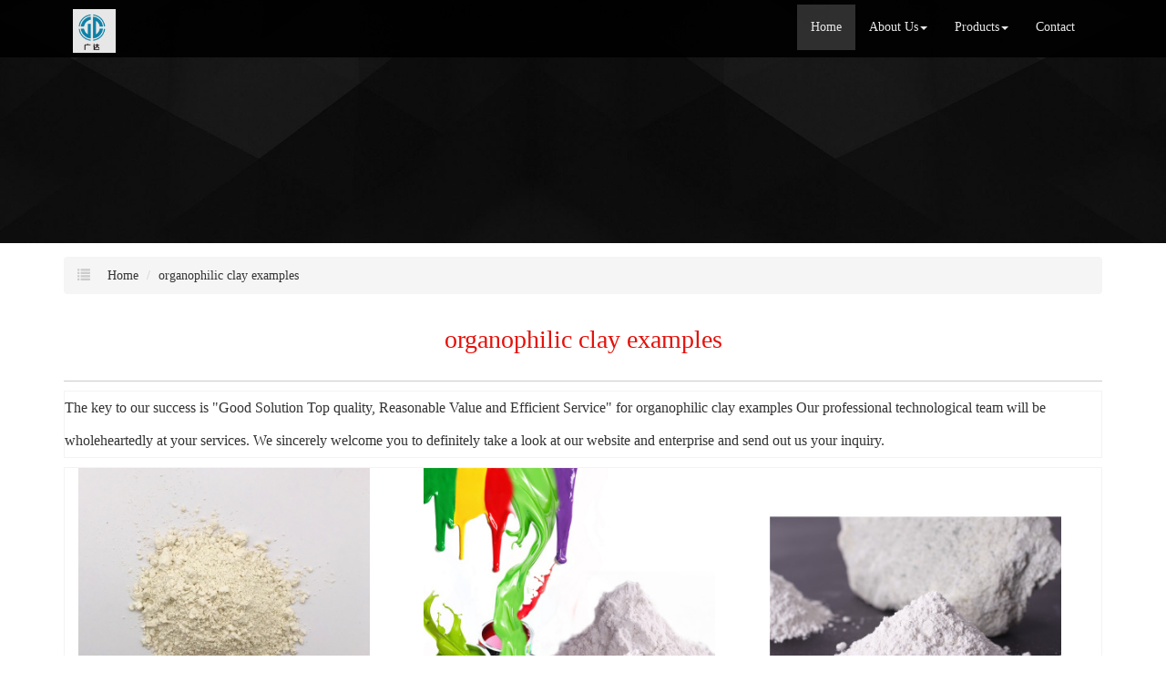

--- FILE ---
content_type: text/html; charset=utf-8
request_url: http://www.agdbentonite.com/buy-organophilic-clay-examples.html
body_size: 10788
content:
<!DOCTYPE html>
<html>
<head>
<meta charset="utf-8" />
<meta name="renderer" content="webkit">
<meta http-equiv="X-UA-Compatible" content="IE=edge,chrome=1">
<meta name="viewport" content="width=device-width, initial-scale=1.0, user-scalable=0, minimal-ui">
<title>organophilic clay examples China Manufacture, Exporter, Supplier</title>

<meta name="keywords" content="organophilic clay examples" />
<meta name="description" content="China organophilic clay examples Manufacture, choose the high quality organophilic clay examples from China" />
<link rel="canonical" href="http://www.agdbentonite.com/buy-organophilic-clay-examples.html" />

<link rel="icon" href="" type="image/x-icon" />
<link rel="shortcut icon" href="" type="image/x-icon" />
<link href="/template/f_167_visual/skin/css/bootstrap.min.css" rel="stylesheet">
<link href="data:text/css;charset=utf-8," data-href="/template/f_167_visual/skin/css/bootstrap-theme.min.css" rel="stylesheet" id="bs-theme-stylesheet">
<link href="/template/f_167_visual/skin/css/style.css" rel="stylesheet">
<link href="/template/f_167_visual/skin/css/add.css" rel="stylesheet">
<link href="/template/f_167_visual/skin/css/clear.css" rel="stylesheet">
<link href="/template/f_167_visual/skin/css/bootstrap-submenu.css" rel="stylesheet">
<link href="/template/f_167_visual/skin/js/slide/bootstrap-touch-slider.css" rel="stylesheet" media="all">
<link href="/template/f_167_visual/skin/css/font-awesome.css" rel="stylesheet">
<link href="/template/f_167_visual/skin/css/new.css" rel="stylesheet">
<script src="/template/f_167_visual/skin/js/jquery.min.js"></script>
<script src="/template/f_167_visual/skin/js/jquery-1.11.3.min.js"></script>
<script src="/template/f_167_visual/skin/js/bootstrap.min.js"></script>
<script type="text/javascript" src="/template/f_167_visual/skin/js/wow.min.js"></script>
<script src="/template/f_167_visual/skin/js/slide/jquery.touchSwipe.min.js"></script>
<script src="/template/f_167_visual/skin/js/bootstrap-submenu.js"></script>
</head>
<body>
<div class="view-html">
<div class="container-fluid clearfix column navbar navbar-default layout_152551">
 
<button type="button" class="navbar-toggle collapsed" data-toggle="collapse" data-target="#navbar" aria-expanded="false">
 <span class="sr-only">网站名称</span><span class="icon-bar"></span><span class="icon-bar"></span><span class="icon-bar"></span>
</button>
<div class="container">
<div id="navbar" class="navbar-collapse collapse">
<ul class="nav navbar-nav">
<li class="oen active"><a href="/">Home</a></li>
<li class="oen dropdown">
<a href="/about-us.html" class="toogle" >About Us<span class="caret"></span></a>
<ul class="two dropdown-menu">
<li>
<a title="Certificates" href="/certificate.html"
 >Certificates</a>
</li>
<li>
<a title="Company Show" href="/factory.html"
 >Company Show</a>
</li>
</ul>
</li>
<li class="oen dropdown">
<a href="/allproducts.html" class="toogle" >Products<span class="caret"></span></a>
<ul class="two dropdown-menu">
<li class="dropdown-submenu">
<a title="Solvent Based  Rheological Additives" href="/d-solvent-based-rheological-additives-1546407.html"
 class="toogle">Solvent Based  Rheological Additives</a>
<ul class="three dropdown-menu">
<li>
<a title="Solvent Based Paints And Coatings" href="/d-solvent-based-paints-and-coatings-1546408.html"
 >Solvent Based Paints And Coatings</a>
</li>
<li>
<a title="Solvent Based Inks" href="/d-solvent-based-inks-1546409.html"
 >Solvent Based Inks</a>
</li>
<li>
<a title="Oil Based Lubricating Grease" href="/d-oil-based-lubricating-grease-1546410.html"
 >Oil Based Lubricating Grease</a>
</li>
<li>
<a title="Oil Drilling Fluids" href="/d-oil-drilling-fluids-1546411.html"
 >Oil Drilling Fluids</a>
</li>
<li>
<a title="Solvent Based Putty" href="/d-solvent-based-putty-1546412.html"
 >Solvent Based Putty</a>
</li>
<li>
<a title="Solvent Based Adhesives And Sealants" href="/d-solvent-based-adhesives-and-sealants-1546413.html"
 >Solvent Based Adhesives And Sealants</a>
</li>
</ul>
</li>
<li class="dropdown-submenu">
<a title="Water Based  Rheological Additives" href="/d-water-based-rheological-additives-1546414.html"
 class="toogle">Water Based  Rheological Additives</a>
<ul class="three dropdown-menu">
<li>
<a title="Water Borne Emulsion Paints" href="/d-water-borne-emulsion-paints-1546415.html"
 >Water Borne Emulsion Paints</a>
</li>
<li>
<a title="Water Borne Inks Thickener" href="/d-water-borne-inks-thickener-1546416.html"
 >Water Borne Inks Thickener</a>
</li>
<li>
<a title="Water Borne Drilling Fluids" href="/d-water-borne-drilling-fluids-1546417.html"
 >Water Borne Drilling Fluids</a>
</li>
<li>
<a title="Tile Putty Thixotropic Agent" href="/d-tile-putty-thixotropic-agent-1546418.html"
 >Tile Putty Thixotropic Agent</a>
</li>
<li>
<a title="Water Borne Adhesives Rheology Modifier" href="/d-water-borne-adhesives-rheology-modifier-1546419.html"
 >Water Borne Adhesives Rheology Modifier</a>
</li>
<li>
<a title="Thermal Insulation Mortar Water Retention" href="/d-thermal-insulation-mortar-water-retention-1546420.html"
 >Thermal Insulation Mortar Water Retention</a>
</li>
</ul>
</li>
<li>
<a title="Solvent And Water Based Compatible Bentonite" href="/d-solvent-and-water-based-compatible-bentonite-1546421.html"
 >Solvent And Water Based Compatible Bentonite</a>
</li>
<li class="dropdown-submenu">
<a title="Drilling Fluids Chemicals" href="/d-drilling-fluids-chemicals-1546422.html"
 class="toogle">Drilling Fluids Chemicals</a>
<ul class="three dropdown-menu">
<li>
<a title="Organophilic Clay" href="/d-organophilic-clay-1546423.html"
 >Organophilic Clay</a>
</li>
<li>
<a title="Water Based Bentonite" href="/d-water-based-bentonite-1546424.html"
 >Water Based Bentonite</a>
</li>
<li>
<a title="Primary Emulsifiers And Secondary Emulsifiers" href="/d-primary-emulsifiers-and-secondary-emulsifiers-1546425.html"
 >Primary Emulsifiers And Secondary Emulsifiers</a>
</li>
<li>
<a title="Wetting Agent" href="/d-wetting-agent-1546426.html"
 >Wetting Agent</a>
</li>
<li>
<a title="Filtration Control Additives" href="/d-filtration-control-additives-1546427.html"
 >Filtration Control Additives</a>
</li>
</ul>
</li>
</ul>
</li>
<li class="oen">
<a href="/contact-us.html"  >Contact</a>
</li>
</ul>
</div><div class="row layout_315462" style="float: left;">
 <a href="/" class="navbar-brand text-center">
 <img src="//img.nbxc.com/company/52/01d93042e14b66b0e0d00899a22d26.png" class="img-responsive" alt="CHANGXING GUANGDA NEW MATERIALS CO.,LTD.">
 </a>
</div>
</div>
</div>
</div>

<style>
.navbar {
padding-right: 0;
padding-left: 0;
position: fixed;
right: 0;
left: 0;
z-index: 1030;
border-radius: 0;
}
</style>



<div class="view-html">
<div class="container-fluid clearfix layout_262063">
<div class="row column">
<div class="column visual-slide">
<div id="bootstrap-touch-cslider" class="carousel bs-slider fade row control-round indicators-line" data-ride="carousel" data-pause="hover" data-interval="5000">
<div class="carousel-inner" role="listbox">
<div class="item active">
<img src="/template/f_167_visual/skin/images/s2.jpg"  class="slide-image">
</div>
</div>
</div>
</div>
</div>
</div>
<div class="container-fluid clearfix layout_67908" style="margin-top: 15px; margin-bottom: 15px;">
<div class="row column">
<div class="container clearfix layout_863630">
<div class="row column">
<div class="column visual-category-notifications">


<nav class="sub_menu">
<ol class="breadcrumb">
<span class="glyphicon glyphicon-list"></span>
<li><a href="/">Home</a></li>


<li><a href="buy-organophilic-clay-examples.html">organophilic clay examples</a></li><!---->


</ol>
</nav>
</div>
</div>
</div>
</div>
</div>
<div class="container-fluid clearfix layout_16790 text-center" style="font-size: 20px; margin-top: 0px;">
<div class="row column">
<div class="container clearfix layout_808550">
<div class="row column">
<div class=" visual-category-title">
<h1>organophilic clay examples</h1>
</div>
</div>
</div>
</div>
</div>
<div class="container-fluid clearfix layout_650516" style="margin-top: 20px; margin-bottom: 0px;">
<div class="row column">
<div class="container clearfix layout_61342">
<div class="row column">
<div class="hr">
</div>
</div>
</div>
</div>
</div>
<style>
.layout_808550  h1 {
font-size: 28px;
color: #e3120b;
}
.ny_box5 {
border: solid 1px #f3f3f3;
background: #FFFFFF;
/*padding: 20px;*/
box-sizing: border-box;
/*margin: 20px 0px;*/
}

.column .key{
font-size: 16px;
}
</style>

<div class="container-fluid clearfix layout_338152">

<!--list products-->
<div class="row column">
<div class="container clearfix layout_392307">
<div class="row column">
<div class="row" style="border: solid 1px #f3f3f3; background: #FFFFFF;ox-sizing: border-box;line-height: 36px;font-size: 16px;margin-bottom: 10px;margin-top: 10px;">
<div class="row">
The key to our success is "Good Solution Top quality, Reasonable Value and Efficient Service" for <a href="buy-organophilic-clay-examples.html">organophilic clay examples</a> Our professional technological team will be wholeheartedly at your services. We sincerely welcome you to definitely take a look at our website and enterprise and send out us your inquiry.</div>
</div>
<div class="row ny_box5">
 <div class="post-masonry col-xs-12 col-sm-6 col-md-4">
<a href="sale-supply-drilling-fluid-chemicals-organophilic-clay-examples-57625719.html" class="img-auto"><img class="img-responsive" alt="Supply Drilling Fluid chemicals organophilic clay examples" src="//img.nbxc.com/product/5a/92/c3/e48d5ffe8725237426ad3bb250.jpg@4e_360w_360h.src" onerror="onerror_pic(this)"/></a>
<h5>
Supply Drilling Fluid chemicals organophilic clay examples</h5>
<p>
<div class="contact_us">
<a rel="nofollow" href="/inquiry-57625719.html?fromcms=1&msgfrom=373">
<img  src="../../../images/youjian.png" alt="">
Contact Now
</a>
</div>
</p>
</div>  <div class="post-masonry col-xs-12 col-sm-6 col-md-4">
<a href="sale-thickening-agent-used-in-cement-based-mortar-replace-hpmc-58336772.html" class="img-auto"><img class="img-responsive" alt="Thickening Agent used in Cement-based Mortar replace HPMC" src="//img.nbxc.com/product/a5/00/c8/97fa1e627174ddc719fab729df.jpg@4e_360w_360h.src" onerror="onerror_pic(this)"/></a>
<h5>
Thickening Agent used in Cement-based Mortar replace HPMC</h5>
<p>
<div class="contact_us">
<a rel="nofollow" href="/inquiry-58336772.html?fromcms=1&msgfrom=373">
<img  src="../../../images/youjian.png" alt="">
Contact Now
</a>
</div>
</p>
</div>  <div class="post-masonry col-xs-12 col-sm-6 col-md-4">
<a href="sale-organic-modified-clay-used-in-dry-mix-mortar-58336729.html" class="img-auto"><img class="img-responsive" alt="Organic Modified Clay used in Dry Mix Mortar" src="//img.nbxc.com/product/0f/c7/74/0848a8cb8ec5c6d046c6fb0122.jpg@4e_360w_360h.src" onerror="onerror_pic(this)"/></a>
<h5>
Organic Modified Clay used in Dry Mix Mortar</h5>
<p>
<div class="contact_us">
<a rel="nofollow" href="/inquiry-58336729.html?fromcms=1&msgfrom=373">
<img  src="../../../images/youjian.png" alt="">
Contact Now
</a>
</div>
</p>
</div>  <div class="post-masonry col-xs-12 col-sm-6 col-md-4">
<a href="sale-bentonite-price-for-drilling-mud-58325750.html" class="img-auto"><img class="img-responsive" alt="Bentonite price for drilling mud" src="//img.nbxc.com/product/f2/3d/43/44aa34551c1b0ae589a082ca17.jpg@4e_360w_360h.src" onerror="onerror_pic(this)"/></a>
<h5>
Bentonite price for drilling mud</h5>
<p>
<div class="contact_us">
<a rel="nofollow" href="/inquiry-58325750.html?fromcms=1&msgfrom=373">
<img  src="../../../images/youjian.png" alt="">
Contact Now
</a>
</div>
</p>
</div>  <div class="post-masonry col-xs-12 col-sm-6 col-md-4">
<a href="sale-good-adsorption-bentonite-clay-powder-for-drilling-mud-58325730.html" class="img-auto"><img class="img-responsive" alt="Good adsorption Bentonite clay powder for drilling mud" src="//img.nbxc.com/product/2a/30/e3/c88a1b2b7fc8b428c08b8c32dd.jpg@4e_360w_360h.src" onerror="onerror_pic(this)"/></a>
<h5>
Good adsorption Bentonite clay powder for drilling mud</h5>
<p>
<div class="contact_us">
<a rel="nofollow" href="/inquiry-58325730.html?fromcms=1&msgfrom=373">
<img  src="../../../images/youjian.png" alt="">
Contact Now
</a>
</div>
</p>
</div>  <div class="post-masonry col-xs-12 col-sm-6 col-md-4">
<a href="sale-high-drilling-mud-bentonite-for-api-58325714.html" class="img-auto"><img class="img-responsive" alt="High Drilling Mud Bentonite for API" src="//img.nbxc.com/product/17/df/5d/46cb63de3a21e62dfcdd9a8ecb.jpg@4e_360w_360h.src" onerror="onerror_pic(this)"/></a>
<h5>
High Drilling Mud Bentonite for API</h5>
<p>
<div class="contact_us">
<a rel="nofollow" href="/inquiry-58325714.html?fromcms=1&msgfrom=373">
<img  src="../../../images/youjian.png" alt="">
Contact Now
</a>
</div>
</p>
</div>  <div class="post-masonry col-xs-12 col-sm-6 col-md-4">
<a href="sale-high-quality-bentonite-for-drilling-mud-api-58325699.html" class="img-auto"><img class="img-responsive" alt="High Quality Bentonite for Drilling Mud API" src="//img.nbxc.com/product/17/df/5d/46cb63de3a21e62dfcdd9a8ecb.jpg@4e_360w_360h.src" onerror="onerror_pic(this)"/></a>
<h5>
High Quality Bentonite for Drilling Mud API</h5>
<p>
<div class="contact_us">
<a rel="nofollow" href="/inquiry-58325699.html?fromcms=1&msgfrom=373">
<img  src="../../../images/youjian.png" alt="">
Contact Now
</a>
</div>
</p>
</div>  <div class="post-masonry col-xs-12 col-sm-6 col-md-4">
<a href="sale-organoclay-for-low-medium-and-high-polarity-system-58320730.html" class="img-auto"><img class="img-responsive" alt="Organoclay for Low Medium and High Polarity System" src="//img.nbxc.com/product/0e/ff/13/4447ce257973a0545b9bf0c8ca.jpg@4e_360w_360h.src" onerror="onerror_pic(this)"/></a>
<h5>
Organoclay for Low Medium and High Polarity System</h5>
<p>
<div class="contact_us">
<a rel="nofollow" href="/inquiry-58320730.html?fromcms=1&msgfrom=373">
<img  src="../../../images/youjian.png" alt="">
Contact Now
</a>
</div>
</p>
</div>  <div class="post-masonry col-xs-12 col-sm-6 col-md-4">
<a href="sale-organoclay-for-nanocomposites-in-paints-coatings-grease-58320718.html" class="img-auto"><img class="img-responsive" alt="Organoclay for Nanocomposites in Paints Coatings Grease" src="//img.nbxc.com/product/d6/84/6a/238b51c915b63bf9021720e36d.jpg@4e_360w_360h.src" onerror="onerror_pic(this)"/></a>
<h5>
Organoclay for Nanocomposites in Paints Coatings Grease</h5>
<p>
<div class="contact_us">
<a rel="nofollow" href="/inquiry-58320718.html?fromcms=1&msgfrom=373">
<img  src="../../../images/youjian.png" alt="">
Contact Now
</a>
</div>
</p>
</div>  <div class="post-masonry col-xs-12 col-sm-6 col-md-4">
<a href="sale-what-is-rheology-organoclay-for-lubricating-grease-58320701.html" class="img-auto"><img class="img-responsive" alt="what is Rheology Organoclay for Lubricating Grease" src="//img.nbxc.com/product/d6/84/6a/238b51c915b63bf9021720e36d.jpg@4e_360w_360h.src" onerror="onerror_pic(this)"/></a>
<h5>
what is Rheology Organoclay for Lubricating Grease</h5>
<p>
<div class="contact_us">
<a rel="nofollow" href="/inquiry-58320701.html?fromcms=1&msgfrom=373">
<img  src="../../../images/youjian.png" alt="">
Contact Now
</a>
</div>
</p>
</div>  <div class="post-masonry col-xs-12 col-sm-6 col-md-4">
<a href="sale-thixotropic-suspending-agent-organoclay-for-grease-58320694.html" class="img-auto"><img class="img-responsive" alt="Thixotropic Suspending Agent Organoclay for Grease" src="//img.nbxc.com/product/7c/85/99/c4e649b5fe29c37ae1c0fd7392.jpg@4e_360w_360h.src" onerror="onerror_pic(this)"/></a>
<h5>
Thixotropic Suspending Agent Organoclay for Grease</h5>
<p>
<div class="contact_us">
<a rel="nofollow" href="/inquiry-58320694.html?fromcms=1&msgfrom=373">
<img  src="../../../images/youjian.png" alt="">
Contact Now
</a>
</div>
</p>
</div>  <div class="post-masonry col-xs-12 col-sm-6 col-md-4">
<a href="sale-mfg-of-organoclay-used-in-lubricating-grease-industry-58320675.html" class="img-auto"><img class="img-responsive" alt="MFG of Organoclay Used in Lubricating Grease Industry" src="//img.nbxc.com/product/a7/e7/8c/a477884cdfdd00997e8d9978b2.jpg@4e_360w_360h.src" onerror="onerror_pic(this)"/></a>
<h5>
MFG of Organoclay Used in Lubricating Grease Industry</h5>
<p>
<div class="contact_us">
<a rel="nofollow" href="/inquiry-58320675.html?fromcms=1&msgfrom=373">
<img  src="../../../images/youjian.png" alt="">
Contact Now
</a>
</div>
</p>
</div>  <div class="post-masonry col-xs-12 col-sm-6 col-md-4">
<a href="sale-self-activated-organic-organoclay-for-grease-thickener-58320669.html" class="img-auto"><img class="img-responsive" alt="Self-Activated Organic OrganoClay for Grease Thickener" src="//img.nbxc.com/product/7e/ac/d1/fba0dc9393c2dfb3ce2762b2c1.jpg@4e_360w_360h.src" onerror="onerror_pic(this)"/></a>
<h5>
Self-Activated Organic OrganoClay for Grease Thickener</h5>
<p>
<div class="contact_us">
<a rel="nofollow" href="/inquiry-58320669.html?fromcms=1&msgfrom=373">
<img  src="../../../images/youjian.png" alt="">
Contact Now
</a>
</div>
</p>
</div>  <div class="post-masonry col-xs-12 col-sm-6 col-md-4">
<a href="sale-organoclay-organophilic-bentonite-for-lubricating-grease-58320664.html" class="img-auto"><img class="img-responsive" alt="Organoclay Organophilic Bentonite for Lubricating Grease" src="//img.nbxc.com/product/7e/ac/d1/fba0dc9393c2dfb3ce2762b2c1.jpg@4e_360w_360h.src" onerror="onerror_pic(this)"/></a>
<h5>
Organoclay Organophilic Bentonite for Lubricating Grease</h5>
<p>
<div class="contact_us">
<a rel="nofollow" href="/inquiry-58320664.html?fromcms=1&msgfrom=373">
<img  src="../../../images/youjian.png" alt="">
Contact Now
</a>
</div>
</p>
</div>  <div class="post-masonry col-xs-12 col-sm-6 col-md-4">
<a href="sale-bentonite-purified-montmorillonite-clay-used-in-grease-58320655.html" class="img-auto"><img class="img-responsive" alt="Bentonite Purified Montmorillonite Clay used in Grease" src="//img.nbxc.com/product/80/54/3b/bcccea16c3085c0461814cadd1.jpg@4e_360w_360h.src" onerror="onerror_pic(this)"/></a>
<h5>
Bentonite Purified Montmorillonite Clay used in Grease</h5>
<p>
<div class="contact_us">
<a rel="nofollow" href="/inquiry-58320655.html?fromcms=1&msgfrom=373">
<img  src="../../../images/youjian.png" alt="">
Contact Now
</a>
</div>
</p>
</div>  <div class="post-masonry col-xs-12 col-sm-6 col-md-4">
<a href="sale-lubricating-grease-grade-organoclay-how-to-use-58320645.html" class="img-auto"><img class="img-responsive" alt="Lubricating Grease Grade Organoclay how to use" src="//img.nbxc.com/product/6a/65/20/8a6d9d409162208207eb71742f.jpg@4e_360w_360h.src" onerror="onerror_pic(this)"/></a>
<h5>
Lubricating Grease Grade Organoclay how to use</h5>
<p>
<div class="contact_us">
<a rel="nofollow" href="/inquiry-58320645.html?fromcms=1&msgfrom=373">
<img  src="../../../images/youjian.png" alt="">
Contact Now
</a>
</div>
</p>
</div>  <div class="post-masonry col-xs-12 col-sm-6 col-md-4">
<a href="sale-organoclay-in-india-for-lubricant-grease-industry-58320640.html" class="img-auto"><img class="img-responsive" alt="Organoclay in India for Lubricant Grease Industry" src="//img.nbxc.com/product/57/05/81/6b00bf19852e91bd148d33fefb.jpg@4e_360w_360h.src" onerror="onerror_pic(this)"/></a>
<h5>
Organoclay in India for Lubricant Grease Industry</h5>
<p>
<div class="contact_us">
<a rel="nofollow" href="/inquiry-58320640.html?fromcms=1&msgfrom=373">
<img  src="../../../images/youjian.png" alt="">
Contact Now
</a>
</div>
</p>
</div>  <div class="post-masonry col-xs-12 col-sm-6 col-md-4">
<a href="sale-printing-ink-additive-organoclay-organobentonite-clay-58318730.html" class="img-auto"><img class="img-responsive" alt="Printing Ink Additive Organoclay OrganoBentonite Clay" src="//img.nbxc.com/product/64/a9/d2/0082da0ce5ca3f48545f4d120e.jpg@4e_360w_360h.src" onerror="onerror_pic(this)"/></a>
<h5>
Printing Ink Additive Organoclay OrganoBentonite Clay</h5>
<p>
<div class="contact_us">
<a rel="nofollow" href="/inquiry-58318730.html?fromcms=1&msgfrom=373">
<img  src="../../../images/youjian.png" alt="">
Contact Now
</a>
</div>
</p>
</div>  <div class="post-masonry col-xs-12 col-sm-6 col-md-4">
<a href="sale-ink-and-print-grade-organoclay-bentonite-factory-outlet-58318714.html" class="img-auto"><img class="img-responsive" alt="Ink and Print Grade Organoclay Bentonite Factory Outlet" src="//img.nbxc.com/product/be/df/71/10d7dcc4f3000710173e69e1e9.jpg@4e_360w_360h.src" onerror="onerror_pic(this)"/></a>
<h5>
Ink and Print Grade Organoclay Bentonite Factory Outlet</h5>
<p>
<div class="contact_us">
<a rel="nofollow" href="/inquiry-58318714.html?fromcms=1&msgfrom=373">
<img  src="../../../images/youjian.png" alt="">
Contact Now
</a>
</div>
</p>
</div>  <div class="post-masonry col-xs-12 col-sm-6 col-md-4">
<a href="sale-solvent-based-organoclay-for-offset-inks-58318703.html" class="img-auto"><img class="img-responsive" alt="Solvent based Organoclay for Offset Inks" src="//img.nbxc.com/product/41/13/30/c244c5212f41bf0b16c75891e1.jpg@4e_360w_360h.src" onerror="onerror_pic(this)"/></a>
<h5>
Solvent based Organoclay for Offset Inks</h5>
<p>
<div class="contact_us">
<a rel="nofollow" href="/inquiry-58318703.html?fromcms=1&msgfrom=373">
<img  src="../../../images/youjian.png" alt="">
Contact Now
</a>
</div>
</p>
</div>  <div class="post-masonry col-xs-12 col-sm-6 col-md-4">
<a href="sale-montmorillonite-clay-organoclay-thickener-for-uv-ink-58318683.html" class="img-auto"><img class="img-responsive" alt="Montmorillonite Clay Organoclay thickener for UV Ink" src="//img.nbxc.com/product/03/60/5e/6b8605f11f68178a17f2bda3f3.jpg@4e_360w_360h.src" onerror="onerror_pic(this)"/></a>
<h5>
Montmorillonite Clay Organoclay thickener for UV Ink</h5>
<p>
<div class="contact_us">
<a rel="nofollow" href="/inquiry-58318683.html?fromcms=1&msgfrom=373">
<img  src="../../../images/youjian.png" alt="">
Contact Now
</a>
</div>
</p>
</div>  <div class="post-masonry col-xs-12 col-sm-6 col-md-4">
<a href="sale-bentonite-purified-montmorillonite-clay-thickener-for-inks-58318663.html" class="img-auto"><img class="img-responsive" alt="Bentonite Purified Montmorillonite Clay thickener for Inks" src="//img.nbxc.com/product/58/4c/16/3d2c1aa8e90e89a6cb22ae6775.jpg@4e_360w_360h.src" onerror="onerror_pic(this)"/></a>
<h5>
Bentonite Purified Montmorillonite Clay thickener for Inks</h5>
<p>
<div class="contact_us">
<a rel="nofollow" href="/inquiry-58318663.html?fromcms=1&msgfrom=373">
<img  src="../../../images/youjian.png" alt="">
Contact Now
</a>
</div>
</p>
</div>  <div class="post-masonry col-xs-12 col-sm-6 col-md-4">
<a href="sale-bentonite-clay-organoclay-used-unsaturated-polyester-putty-58309563.html" class="img-auto"><img class="img-responsive" alt="Bentonite Clay Organoclay used Unsaturated polyester putty" src="//img.nbxc.com/product/81/62/ed/8cc02e10442e4e86d8aefc97b6.jpg@4e_360w_360h.src" onerror="onerror_pic(this)"/></a>
<h5>
Bentonite Clay Organoclay used Unsaturated polyester putty</h5>
<p>
<div class="contact_us">
<a rel="nofollow" href="/inquiry-58309563.html?fromcms=1&msgfrom=373">
<img  src="../../../images/youjian.png" alt="">
Contact Now
</a>
</div>
</p>
</div>  <div class="post-masonry col-xs-12 col-sm-6 col-md-4">
<a href="sale-oil-based-drilling-fluids-chemical-organoclay-bentonite-58309480.html" class="img-auto"><img class="img-responsive" alt="Oil based drilling fluids chemical Organoclay Bentonite" src="//img.nbxc.com/product/58/59/9e/f54220f687cc19cfce83eb1b4f.jpg@4e_360w_360h.src" onerror="onerror_pic(this)"/></a>
<h5>
Oil based drilling fluids chemical Organoclay Bentonite</h5>
<p>
<div class="contact_us">
<a rel="nofollow" href="/inquiry-58309480.html?fromcms=1&msgfrom=373">
<img  src="../../../images/youjian.png" alt="">
Contact Now
</a>
</div>
</p>
</div> </div>
</div>
</div>
<div class="container clearfix layout_392307" style="margin-top: 10px;margin-bottom: 15px;">
<div class="row column">
<div class="row ny_box5">
<div class="column">
<div class="column visual-conent-comment">
<a href="/d-solvent-based-rheological-additives-1546407.html">Solvent Based  Rheological Additives</a>>
<a href="/d-solvent-based-paints-and-coatings-1546408.html">Solvent Based Paints And Coatings</a>>
<a href="sale-easy-dispersing-organophilic-bentonite-clay-57519652.html"> <font style="color:;">Easy dispersing Organophilic  Bentonite Clay</font> </a><br />
<a href="/d-solvent-based-rheological-additives-1546407.html">Solvent Based  Rheological Additives</a>>
<a href="/d-solvent-based-paints-and-coatings-1546408.html">Solvent Based Paints And Coatings</a>>
<a href="sale-organophilic-clay-mineral-for-paint-coating-ink-57537212.html"> <font style="color:;">organophilic clay mineral for paint coating & ink</font> </a><br />
<a href="/d-solvent-based-rheological-additives-1546407.html">Solvent Based  Rheological Additives</a>>
<a href="/d-solvent-based-paints-and-coatings-1546408.html">Solvent Based Paints And Coatings</a>>
<a href="sale-solvent-based-organoclay-for-paint-coating-inkorganoclay-57537489.html"> <font style="color:;">solvent based organoclay for paint coating & inkorganoclay</font> </a><br />
<a href="/d-solvent-based-rheological-additives-1546407.html">Solvent Based  Rheological Additives</a>>
<a href="/d-oil-drilling-fluids-1546411.html">Oil Drilling Fluids</a>>
<a href="sale-high-grade-organophilic-clays-for-oil-drilling-mud-57537490.html"> <font style="color:;">High grade Organophilic Clays for oil drilling mud</font> </a><br />
<a href="/d-solvent-based-rheological-additives-1546407.html">Solvent Based  Rheological Additives</a>>
<a href="/d-oil-drilling-fluids-1546411.html">Oil Drilling Fluids</a>>
<a href="sale-high-grade-bentonite-for-drilling-fluids-57537491.html"> <font style="color:;">High grade bentonite for drilling fluids</font> </a><br />
<a href="/d-solvent-based-rheological-additives-1546407.html">Solvent Based  Rheological Additives</a>>
<a href="/d-oil-drilling-fluids-1546411.html">Oil Drilling Fluids</a>>
<a href="sale-high-grade-organophilic-clay-for-oil-drilling-fluids-57537492.html"> <font style="color:;">High grade Organophilic Clay for oil drilling fluids</font> </a><br />
<a href="/d-solvent-based-rheological-additives-1546407.html">Solvent Based  Rheological Additives</a>>
<a href="/d-oil-drilling-fluids-1546411.html">Oil Drilling Fluids</a>>
<a href="sale-fine-performance-organophilic-clay-for-drilling-57537493.html"> <font style="color:;">Fine performance organophilic clay for drilling</font> </a><br />
<a href="/d-solvent-based-rheological-additives-1546407.html">Solvent Based  Rheological Additives</a>>
<a href="/d-oil-drilling-fluids-1546411.html">Oil Drilling Fluids</a>>
<a href="sale-high-purity-organophilic-clay-for-oil-drilling-fluids-57537506.html"> <font style="color:;">High Purity Organophilic Clay for Oil Drilling Fluids</font> </a><br />
<a href="/d-solvent-based-rheological-additives-1546407.html">Solvent Based  Rheological Additives</a>>
<a href="/d-solvent-based-paints-and-coatings-1546408.html">Solvent Based Paints And Coatings</a>>
<a href="sale-high-gelling-efficiency-organophilic-clay-for-paint-57537541.html"> <font style="color:;">High Gelling Efficiency Organophilic Clay for Paint</font> </a><br />
<a href="/d-solvent-based-rheological-additives-1546407.html">Solvent Based  Rheological Additives</a>>
<a href="/d-solvent-based-paints-and-coatings-1546408.html">Solvent Based Paints And Coatings</a>>
<a href="sale-high-polarity-orgnaoclay-rheological-additive-for-coatings-57537657.html"> <font style="color:;">High polarity Orgnaoclay Rheological Additive for coatings</font> </a><br />
<a href="/d-solvent-based-rheological-additives-1546407.html">Solvent Based  Rheological Additives</a>>
<a href="/d-solvent-based-paints-and-coatings-1546408.html">Solvent Based Paints And Coatings</a>>
<a href="sale-high-polarity-orgnaoclay-rheological-additive-for-coating-57537659.html"> <font style="color:;">High polarity Orgnaoclay Rheological Additive for Coating</font> </a><br />
<a href="/d-solvent-based-rheological-additives-1546407.html">Solvent Based  Rheological Additives</a>>
<a href="/d-solvent-based-paints-and-coatings-1546408.html">Solvent Based Paints And Coatings</a>>
<a href="sale-high-polarity-organoclay-for-coating-ink-57537668.html"> <font style="color:;">High polarity Organoclay for coating & Ink</font> </a><br />
<a href="/d-water-based-rheological-additives-1546414.html">Water Based  Rheological Additives</a>>
<a href="/d-water-borne-emulsion-paints-1546415.html">Water Borne Emulsion Paints</a>>
<a href="sale-high-performance-water-based-bentonite-for-coating-57537690.html"> <font style="color:;">High performance water based bentonite for coating</font> </a><br />
<a href="/d-water-based-rheological-additives-1546414.html">Water Based  Rheological Additives</a>>
<a href="/d-water-borne-emulsion-paints-1546415.html">Water Borne Emulsion Paints</a>>
<a href="sale-msds-coa-modified-bentonite-for-emulsion-paint-57537730.html"> <font style="color:;">MSDS COA modified Bentonite for Emulsion Paint</font> </a><br />
<a href="/d-solvent-based-rheological-additives-1546407.html">Solvent Based  Rheological Additives</a>>
<a href="/d-solvent-based-inks-1546409.html">Solvent Based Inks</a>>
<a href="sale-easy-dispersing-organoclay-for-ink-57537824.html"> <font style="color:;">Easy dispersing  Organoclay for Ink</font> </a><br />
<a href="/d-solvent-based-rheological-additives-1546407.html">Solvent Based  Rheological Additives</a>>
<a href="/d-solvent-based-inks-1546409.html">Solvent Based Inks</a>>
<a href="sale-high-purity-organoclay-bentonite-for-ink-57537833.html"> <font style="color:;">High Purity Organoclay Bentonite for Ink</font> </a><br />
</div>
</div>
</div>
</div>
</div>
</div>
</div>
<div class="container-fluid clearfix layout_296434">
<div class="row column">
<div class="container clearfix layout_480985">
<div class="row column">
<div class="column visual-list-page">
</div>
</div>
</div>
</div>
</div>
</div><div class="view-html">
<div class="container-fluid clearfix layout_625021" style="padding-top: 40px; padding-bottom: 40px; background-color: rgb(27, 27, 27);">
<div class="column">
<div class="container clearfix layout_50263">
<div class="column">
<div class="tag">
<div class="tag">
<div class="title10">
<h4><a title="contact us" href="/contact-us.html" target="_blank">Contact Information</a></h4>
<p>CONTACT US</p>
</div></div>
</div>
<div class="container clearfix layout_711007 foot-list">
<div class="column">
<div class="col-md-6 layout_31134" style="display: block;">
<div class="row column">
<div class="visual-custtag visual-sitename visual-inline-block foot-title-h4" rel="config::get('sitename')" style="display: block; font-size: 18px; color: rgb(255, 255, 255); margin-bottom: 30px;">
<p>
CHANGXING GUANGDA NEW MATERIALS CO.,LTD.</p>
</div>
<div class="column">
<p>
Contact Person: Doris Chen</p>
<p>
Phone：86-571-63748831</p>
<p>
Fax：</p>
<p>
Address:  Wushangang Town, Changxing County ,Huzhou,Zhejiang</p>
<div class="clearfix">
</div>
</div>
</div>
</div>
<div class="col-md-6 layout_182697" style="display: block;">
<div class="row column">
<div class=" visual-guestbook">

<form  name="form1" class="form_message" onsubmit="return false;">
Full name

        <input name="nickname" id="nickname" value="" class="guestbook_input" />
   




Contact Phone
<input name="guesttel" id="guestetel" value="" class="guestbook_input" />

Content
<textarea name="content" class="guestbook_textarea"></textarea>

    <div>
                    <input type='text' id="verify"  tabindex="3"  name="verify" style="display:inline-block;float:left;"/>
            
        <img src="/index.php?case=tool&act=verify" id="checkcode" onclick="this.src='/index.php?case=tool&act=verify&id='+Math.random()*5;" style="cursor:pointer;" alt="点击刷新验证码" align="absmiddle"/>
                
    </div>




 <script type="text/javascript">
     $(function(){
         $("#guestsubmit").click(function(){
             if($("#nickname").val()==''){
                 //alert('姓名不能为空');
                 alert('full name can not be empty!');
                 return false;
             }
             
             if($("#guestetel").val()==''){
                 //alert("联系电话不能为空");
                 alert("Contact Phone can not be empty!");
                 return false;
             }

             if($(".guestbook_textarea").val()==''){
                 //alert("内容不能为空");
                 alert("content can not be empty!");
                 return false;
             }

             if($("#verify").val()==''){
                 alert("Verification code can not be empty!");
                 //alert("验证码不能为空");
                 return false;
             }
    var url=window.location.href;


             $.ajax({
                 url:"/index.php?case=guestbook&act=index",
                 data:'nickname='+$("#nickname").val()+'&guesttel='+$("#guestetel").val()+'&content='+$(".guestbook_textarea").val()+'&submit='+'submission'+'&verify='+$("#verify").val()+'&url='+url,
                 dataType:'json',
                 type:'post',
                 success:function(data){
                     if(data.error ===0){
                         alert(data.success);
                         $("#nickname").val("");
                         $("#guestetel").val("");
                         $(".guestbook_textarea").val("");
                         $("#verify").val("");
                         $("#checkcode").trigger('click');

                     }else{
                         alert(data.error);
                         $("#checkcode").trigger('click');
                     }
                 }
             });

         });
     });


 </script>



<div class="blank20"></div>
<input type="submit" id="guestsubmit" name="submit" value="submission" class="guestbook_btn">
</form></div>
</div>
</div>
<div class="clearfix layout_834171" style="display: block;">
</div>
</div>
</div>
</div>
</div>
</div>
</div>
</div><div class="clearfix"></div>
<!--foot -->
<footer>
<div class="foot">
<div class="container">
<div class="row">
<div class="copyright">
<p>
© 2019 CHINA WAY. All Rights Reserved.<a href="" target="_blank">CHANGXING GUANGDA NEW MATERIALS CO.,LTD.</a>,Inc. &nbsp;&nbsp;All Rights Reserved.&nbsp;&nbsp;<a href="/sitemap.xml" target="_blank">Sitemap</a>.&nbsp;&nbsp;<a href="/sitemap.html" target="_blank">Sitemap.html</a>
</p>
</div>
</div>
</div>
</div>
</footer>
<!-- foot end -->
<div class="home-links">
<div class="container">
<div class="row">
<strong>links：</strong>
<div class="links-a">
<a href="http://www.atcdoorlock.com" target="_blank">High Quallity Padlock</a>/
<a href="http://www.ayjeasy-go.com" target="_blank">Edc Tools</a>/
<a href="http://www.awiremeshbocn.com" target="_blank">Welded Wire Mesh Panel</a>/
<a href="http://www.atrumonyalu.com" target="_blank">Aluminum Coil</a>/
<a href="http://www.aliantuoplastic.com" target="_blank"> PP Welding Rods</a>/
<a href="http://www.aruimaitube.com" target="_blank">Stainless Steel Seamless Tube</a>/
<a href="http://www.asendaflooring.com" target="_blank">Pvc Floor</a>/
<a href="http://www.agarwincn.com" target="_blank">Kitchen Knife</a>/
<a href="http://www.nblandi.com" target="_blank">Safety Helmets</a>/
<a href="http://www.ahailiweld.com" target="_blank">Mig Torch</a>/
</div>
<div class="links-logo">
</div>
</div>
</div>
</div>

<div class="servers-wap">

<style type="text/css">



#plug-wrap {
    position: fixed;
top: 0;
left: 0;
width: 100%;
height: 100%;
background: rgba(0, 0, 0, 0);
    z-index:800;
}
.top_bar {
    position:fixed;
    bottom:0;
    right:0px;
    z-index:900;
    -webkit-tap-highlight-color: rgba(0, 0, 0, 0);
    font-family: Helvetica, Tahoma, Arial, Microsoft YaHei, sans-serif;
}
.plug-menu {
    -webkit-appearance:button;
    display:inline-block;
    width:36px;
    height:36px;
    border-radius:36px;
    position: absolute;
    bottom:17px;
    right: 17px;
    z-index:999;
    box-shadow: 0 0 0 4px #FFFFFF, 0 2px 5px 4px rgba(0, 0, 0, 0.25);
   
    -webkit-transition: -webkit-transform 200ms;
    -webkit-transform:rotate(1deg);
    color:#fff;
    background-image:url('/template/f_167_visual/skin/images/wao/plug.png');
    background-repeat: no-repeat;
    -webkit-background-size: 80% auto;
    background-size: 80% auto;
    background-position: center center;
}
.plug-menu:before {
    font-size:20px;
    margin:9px 0 0 9px;
}
.plug-menu:checked {
    -webkit-transform:rotate(135deg);
}
.top_menu>li {
    width: 32px;
    height:32px;
    border-radius:32px;
    box-shadow: 0 0 0 3px #FFFFFF, 0 2px 5px 3px rgba(0, 0, 0, 0.25);
    
    position:absolute;
    bottom:0;
    right:0;
    margin-bottom: 20px;
    margin-right:20px;
    z-index:900;
    -webkit-transition: -webkit-transform 200ms;
}
.top_menu>li a {
    color:#fff;
    font-size:20px;
    display: block;
    height: 100%;
    line-height: 33px;
    text-align: center;
}
.top_menu>li>a label{
display:none;
}
.top_menu>li a img {
display: block;
width: 22px;
height: 22px;
text-indent: -999px;
position: absolute;
top: 50%;
left: 50%;
margin-top: -11px;
margin-left: -11px;
}
.top_menu>li.on:nth-of-type(1) {
-webkit-transform: translate(-0, -100px) rotate(720deg);
}
.top_menu>li.on:nth-of-type(2) {
-webkit-transform: translate(-47px, -81px) rotate(720deg);
}
.top_menu>li.on:nth-of-type(3) {
-webkit-transform: translate(-81px, -45px) rotate(720deg);
}
.top_menu>li.on:nth-of-type(4) {
-webkit-transform: translate(-100px, 0) rotate(720deg);
}
 
#sharemcover {
position: fixed;
top: 0;
left: 0;
width: 100%;
height: 100%;
background: rgba(0, 0, 0, 0.7);
display: none;
z-index: 20000;
}
#sharemcover img {
position: fixed;
right: 18px;
top: 5px;
width: 260px;
height: 180px;
z-index: 20001;
border:0;
}

</style>
<div class="top_bar" style="-webkit-transform:translate3d(0,0,0)">
<nav>
     <ul id="top_menu" class="top_menu">
      <input type="checkbox" id="plug-btn" class="plug-menu themeStyle" style="background-image:url('/template/f_167_visual/skin/images/wap/plug.png');border:0px;">
       <li class="themeStyle out" style="background:"> 
  <a href="tel:86-571-63748831"><img src="/template/f_167_visual/skin/images/wap/plugmenu1.png"><label>Phone</label></a>
  </li>
  <li class="themeStyle out" style="background:">
<a href="sms:"><img src="/template/f_167_visual/skin/images/wap/plugmenu3.png"><label>Short message</label></a>
</li>
<li class="themeStyle out" style="background:">
<a href="mqqwpa://im/chat?chat_type=wpa&uin=419392429&version=1&src_type=web&web_src=" id="btn_fenxiang"><img src="/template/f_167_visual/skin/images/wap/plugmenu5.png"><label>QQ number</label></a>
</li>   
<li class="themeStyle out" style="background:">
<a href="/index.php?case=guestbook&act=index"><img src="/template/f_167_visual/skin/images/wap/plugmenu6.png"><label>message</label></a>
</li>


</ul>
  </nav>
</div>

<div id="plug-wrap" style="display: none;" ></div>
<script>
$(function(){
        $(".plug-menu").click(function(){
        var li = $(this).parents('ul').find('li');
        if(li.attr("class") == "themeStyle on"){
                li.removeClass("themeStyle on");
                li.addClass("themeStyle out");
        }else{
                li.removeClass("themeStyle out");
                li.addClass("themeStyle on");
        }
        });
});
</script> </div>

<!-- 导航下拉缩小高度 -->
<script type="text/javascript">
<!--
$(document).ready(function(){
$(window).scroll(function() {
var top = $(".carousel-indicators,.visual-category-img").offset().top; //获取指定位置
var scrollTop = $(window).scrollTop();  //获取当前滑动位置
if(scrollTop > top){                 //滑动到该位置时执行代码
$(".navbar").addClass("active");
}else{
$(".navbar").removeClass("active");
}
});
});

$(function(){	
    var cubuk_seviye = $(document).scrollTop();
    var header_yuksekligi = $('.navbar').outerHeight();

    $(window).scroll(function() {
        var kaydirma_cubugu = $(document).scrollTop();

        if (kaydirma_cubugu > header_yuksekligi){$('.navbar').addClass('gizle');} 
        else {$('.navbar').removeClass('gizle');}

        if (kaydirma_cubugu > cubuk_seviye){$('.navbar').removeClass('sabit');} 
        else {$('.navbar').addClass('sabit');}				

        cubuk_seviye = $(document).scrollTop();	
     });
});
//-->
</script>

<!-- 鼠标滑过展开一级菜单/一级菜单可点击 -->
<script type="text/javascript">
$(function () {
$(".dropdown,.dropdown-submenu").mouseover(function () {
$(this).addClass("open");
});
$(".dropdown,.dropdown-submenu").mouseleave(function(){
$(this).removeClass("open");
})
}); 
$(document).ready(function(){
var _width = $(window).width(); 
if(_width < 768){			
$("#navbar a.toogle").click(function(){
event.preventDefault();
});
}
 });
</script>



<script>
    $(document).ready(function() {
      $("#owl-demo1").owlCarousel({
        items : 3,
margin : 10,
nav : true,
dots : true,
loop : true,
autoplay : false,
responsive:{
320 : {items: 1},
480 : {items: 1},
768 : {items: 2},
992 : {items: 3},
1200 : {items: 3}
}
      });
    });
</script> 


<!-- Bootstrap core Javascript
================================================== -->
<!-- Placed at the end of the document so the pages load faster -->
<script src="/template/f_167_visual/skin/js/bootstrap.min.js"></script>
<!-- Just to make our placeholder images work. Don't actually copy the next line! -->
<script src="/template/f_167_visual/skin/js/holder.min.js"></script>
<!-- IE10 viewport hack for Surface/desktop Windows 8 bug -->
<script src="/template/f_167_visual/skin/js/ie10-viewport-bug-workaround.js"></script>
<script src="/template/f_167_visual/skin/js/bootstrap-submenu.js"></script>

<!--[if lt IE 9]><!-->
<script src="/template/f_167_visual/skin/js/ie/html5shiv.min.js"></script>
<script src="/template/f_167_visual/skin/js/ie/respond.min.js"></script>
<![endif]-->



<!-- 图片滚动 -->

<script src="/template/f_167_visual/skin/js/owl.carousel.min.js"></script>



<!-- 幻灯 -->
<script src="/template/f_167_visual/skin/js/slide/jquery.touchSwipe.min.js"></script>
<script src="/template/f_167_visual/skin/js/slide/bootstrap-touch-slider.js"></script>

<!-- 繁简切换 -->

<!-- 左侧树形菜单 -->
<link rel="stylesheet" href="/template/f_167_visual/skin/js/left_menu_list/left_menu_list.css">
<script src="/template/f_167_visual/skin/js/left_menu_list/left_menu_list.js"></script>


<!-- 内容图片相册 -->
<link href="/template/f_167_visual/skin/js/lightgallery/css/lightgallery.css" rel="stylesheet">
<script src="/template/f_167_visual/skin/js/lightgallery/js/lightgallery.min.js"></script>
<script src="/template/f_167_visual/skin/js/lightgallery/js/lg-pager.min.js"></script>

<script src="/template/f_167_visual/skin/js/lightgallery/js/lg-fullscreen.min.js"></script>
<script src="/template/f_167_visual/skin/js/lightgallery/js/lg-zoom.min.js"></script>
<script src="/template/f_167_visual/skin/js/lightgallery/js/lg-hash.min.js"></script>

<script>
    lightGallery(document.getElementById('lightgallery'));
</script>

<!-- 内容文字大小 -->
<script src="/template/f_167_visual/skin/js/c_tool.js"></script>

<!-- 左侧树形菜单 -->
<link rel="stylesheet" href="/template/f_167_visual/skin/js/left_menu_list/left_menu_list.css">
<script src="/template/f_167_visual/skin/js/left_menu_list/left_menu_list.js"></script>



<!-- 幻灯支持手势滑动 -->
<script type="text/javascript">
$('#bootstrap-touch-slider,#bootstrap-touch-cslider').bsTouchSlider();
</script>

</body>
</html>